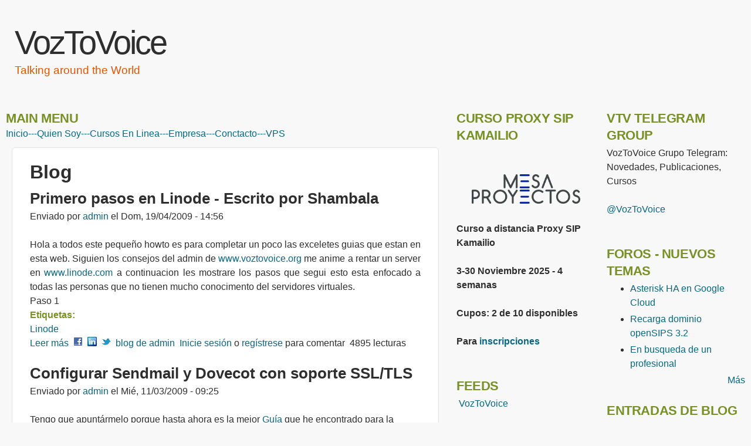

--- FILE ---
content_type: text/html; charset=utf-8
request_url: https://www.voztovoice.org/?q=blog&page=16
body_size: 147034
content:
<!DOCTYPE html>
<!--[if lt IE 7]><html class="lt-ie9 lt-ie8 lt-ie7" lang="es" dir="ltr"><![endif]-->
<!--[if IE 7]><html class="lt-ie9 lt-ie8" lang="es" dir="ltr"><![endif]-->
<!--[if IE 8]><html class="lt-ie9" lang="es" dir="ltr"><![endif]-->
<!--[if gt IE 8]><!--><html lang="es" dir="ltr" prefix="content: http://purl.org/rss/1.0/modules/content/ dc: http://purl.org/dc/terms/ foaf: http://xmlns.com/foaf/0.1/ og: http://ogp.me/ns# rdfs: http://www.w3.org/2000/01/rdf-schema# sioc: http://rdfs.org/sioc/ns# sioct: http://rdfs.org/sioc/types# skos: http://www.w3.org/2004/02/skos/core# xsd: http://www.w3.org/2001/XMLSchema#"><!--<![endif]-->
<head>
<meta charset="utf-8" />
<link rel="alternate" type="application/rss+xml" title="RSS - blogs" href="https://www.voztovoice.org/?q=blog/feed" />
<link rel="alternate" type="application/rss+xml" title="VozToVoice - Todos los comentarios" href="https://www.voztovoice.org/?q=crss" />
<link rel="shortcut icon" href="https://www.voztovoice.org/sites/all/themes/corolla/favicon.ico" type="image/vnd.microsoft.icon" />
<meta name="viewport" content="width=device-width, initial-scale=1" />
<meta name="MobileOptimized" content="width" />
<meta name="HandheldFriendly" content="1" />
<meta name="apple-mobile-web-app-capable" content="yes" />
<meta name="generator" content="Drupal 7 (https://www.drupal.org)" />
<link rel="canonical" href="https://www.voztovoice.org/?q=blog" />
<link rel="shortlink" href="https://www.voztovoice.org/?q=blog" />
<title>Blog | Page 17 | VozToVoice</title>
<style type="text/css" media="all">
@import url("https://www.voztovoice.org/modules/system/system.base.css?snzqbu");
@import url("https://www.voztovoice.org/modules/system/system.menus.css?snzqbu");
@import url("https://www.voztovoice.org/modules/system/system.messages.css?snzqbu");
@import url("https://www.voztovoice.org/modules/system/system.theme.css?snzqbu");
</style>
<style type="text/css" media="all">
@import url("https://www.voztovoice.org/modules/aggregator/aggregator.css?snzqbu");
@import url("https://www.voztovoice.org/modules/book/book.css?snzqbu");
@import url("https://www.voztovoice.org/modules/comment/comment.css?snzqbu");
@import url("https://www.voztovoice.org/modules/field/theme/field.css?snzqbu");
@import url("https://www.voztovoice.org/modules/node/node.css?snzqbu");
@import url("https://www.voztovoice.org/modules/poll/poll.css?snzqbu");
@import url("https://www.voztovoice.org/modules/search/search.css?snzqbu");
@import url("https://www.voztovoice.org/modules/user/user.css?snzqbu");
@import url("https://www.voztovoice.org/sites/all/modules/extlink/css/extlink.css?snzqbu");
@import url("https://www.voztovoice.org/modules/forum/forum.css?snzqbu");
@import url("https://www.voztovoice.org/sites/all/modules/views/css/views.css?snzqbu");
</style>
<style type="text/css" media="all">
@import url("https://www.voztovoice.org/sites/all/modules/ctools/css/ctools.css?snzqbu");
@import url("https://www.voztovoice.org/sites/all/modules/video/css/video.css?snzqbu");
@import url("https://www.voztovoice.org/sites/default/files/spamicide/feed_me.css?snzqbu");
@import url("https://www.voztovoice.org/sites/all/libraries/superfish/css/superfish.css?snzqbu");
@import url("https://www.voztovoice.org/sites/all/libraries/superfish/css/superfish-smallscreen.css?snzqbu");
</style>
<style type="text/css" media="screen">
@import url("https://www.voztovoice.org/sites/all/themes/adaptivetheme/adaptivetheme/at_core/css/at.settings.style.headings.css?snzqbu");
@import url("https://www.voztovoice.org/sites/all/themes/adaptivetheme/adaptivetheme/at_core/css/at.settings.style.image.css?snzqbu");
@import url("https://www.voztovoice.org/sites/all/themes/adaptivetheme/adaptivetheme/at_core/css/at.layout.css?snzqbu");
</style>
<style type="text/css" media="all">
@import url("https://www.voztovoice.org/sites/all/themes/corolla/css/html-elements.css?snzqbu");
@import url("https://www.voztovoice.org/sites/all/themes/corolla/css/forms.css?snzqbu");
@import url("https://www.voztovoice.org/sites/all/themes/corolla/css/tables.css?snzqbu");
@import url("https://www.voztovoice.org/sites/all/themes/corolla/css/page.css?snzqbu");
@import url("https://www.voztovoice.org/sites/all/themes/corolla/css/articles.css?snzqbu");
@import url("https://www.voztovoice.org/sites/all/themes/corolla/css/comments.css?snzqbu");
@import url("https://www.voztovoice.org/sites/all/themes/corolla/css/fields.css?snzqbu");
@import url("https://www.voztovoice.org/sites/all/themes/corolla/css/blocks.css?snzqbu");
@import url("https://www.voztovoice.org/sites/all/themes/corolla/css/navigation.css?snzqbu");
@import url("https://www.voztovoice.org/sites/all/themes/corolla/css/corolla.settings.style.css?snzqbu");
@import url("https://www.voztovoice.org/sites/all/themes/corolla/color/colors.css?snzqbu");
</style>
<style type="text/css" media="print">
@import url("https://www.voztovoice.org/sites/all/themes/corolla/css/print.css?snzqbu");
</style>
<link type="text/css" rel="stylesheet" href="https://www.voztovoice.org/sites/default/files/adaptivetheme/corolla_files/corolla.responsive.layout.css?snzqbu" media="only screen" />
<style type="text/css" media="screen">
@import url("https://www.voztovoice.org/sites/default/files/adaptivetheme/corolla_files/corolla.fonts.css?snzqbu");
</style>
<link type="text/css" rel="stylesheet" href="https://www.voztovoice.org/sites/all/themes/corolla/css/responsive.smartphone.portrait.css?snzqbu" media="only screen and (max-width:320px)" />
<link type="text/css" rel="stylesheet" href="https://www.voztovoice.org/sites/all/themes/corolla/css/responsive.smartphone.landscape.css?snzqbu" media="only screen and (min-width:321px) and (max-width:480px)" />
<link type="text/css" rel="stylesheet" href="https://www.voztovoice.org/sites/all/themes/corolla/css/responsive.tablet.portrait.css?snzqbu" media="only screen and (min-width:481px) and (max-width:768px)" />
<link type="text/css" rel="stylesheet" href="https://www.voztovoice.org/sites/all/themes/corolla/css/responsive.tablet.landscape.css?snzqbu" media="only screen and (min-width:769px) and (max-width:1024px)" />
<link type="text/css" rel="stylesheet" href="https://www.voztovoice.org/sites/all/themes/corolla/css/responsive.desktop.css?snzqbu" media="only screen and (min-width:1025px)" />

<!--[if lt IE 9]>
<style type="text/css" media="screen">
@import url("https://www.voztovoice.org/sites/default/files/adaptivetheme/corolla_files/corolla.lt-ie9.layout.css?snzqbu");
</style>
<![endif]-->

<!--[if lte IE 9]>
<style type="text/css" media="screen">
@import url("https://www.voztovoice.org/sites/all/themes/corolla/css/ie-lte-9.css?snzqbu");
</style>
<![endif]-->
<script type="text/javascript" src="https://www.voztovoice.org/sites/default/files/js/js_YD9ro0PAqY25gGWrTki6TjRUG8TdokmmxjfqpNNfzVU.js"></script>
<script type="text/javascript" src="https://www.voztovoice.org/sites/default/files/js/js_onbE0n0cQY6KTDQtHO_E27UBymFC-RuqypZZ6Zxez-o.js"></script>
<script type="text/javascript" src="https://www.voztovoice.org/sites/default/files/js/js_vcNWPcBJDXEcvV9oDU_LIaCdOdLz3eZGG_NL9l4n9Pg.js"></script>
<script type="text/javascript">
<!--//--><![CDATA[//><!--
jQuery.extend(Drupal.settings, {"basePath":"\/","pathPrefix":"","setHasJsCookie":0,"ajaxPageState":{"theme":"corolla","theme_token":"o7bMC_NHBWYQxcJJPsk4Wmz1jraeRY_kbFSczwZDCMs","js":{"misc\/jquery.js":1,"misc\/jquery-extend-3.4.0.js":1,"misc\/jquery-html-prefilter-3.5.0-backport.js":1,"misc\/jquery.once.js":1,"misc\/drupal.js":1,"misc\/form-single-submit.js":1,"public:\/\/languages\/es_ucsxbUYYQ35HHG6HEdyCIzvcVkV5saUE8Vsnveaf25g.js":1,"sites\/all\/modules\/behavior_weights\/behavior_weights.js":1,"sites\/all\/modules\/video\/js\/video.js":1,"sites\/all\/modules\/extlink\/js\/extlink.js":1,"sites\/all\/libraries\/superfish\/jquery.hoverIntent.minified.js":1,"sites\/all\/libraries\/superfish\/sfsmallscreen.js":1,"sites\/all\/libraries\/superfish\/supposition.js":1,"sites\/all\/libraries\/superfish\/superfish.js":1,"sites\/all\/libraries\/superfish\/supersubs.js":1,"sites\/all\/modules\/superfish\/superfish.js":1},"css":{"modules\/system\/system.base.css":1,"modules\/system\/system.menus.css":1,"modules\/system\/system.messages.css":1,"modules\/system\/system.theme.css":1,"modules\/aggregator\/aggregator.css":1,"modules\/book\/book.css":1,"modules\/comment\/comment.css":1,"modules\/field\/theme\/field.css":1,"modules\/node\/node.css":1,"modules\/poll\/poll.css":1,"modules\/search\/search.css":1,"modules\/user\/user.css":1,"sites\/all\/modules\/extlink\/css\/extlink.css":1,"modules\/forum\/forum.css":1,"sites\/all\/modules\/views\/css\/views.css":1,"sites\/all\/modules\/ctools\/css\/ctools.css":1,"sites\/all\/modules\/video\/css\/video.css":1,"public:\/\/spamicide\/feed_me.css":1,"sites\/all\/libraries\/superfish\/css\/superfish.css":1,"sites\/all\/libraries\/superfish\/css\/superfish-smallscreen.css":1,"sites\/all\/themes\/adaptivetheme\/adaptivetheme\/at_core\/css\/at.settings.style.headings.css":1,"sites\/all\/themes\/adaptivetheme\/adaptivetheme\/at_core\/css\/at.settings.style.image.css":1,"sites\/all\/themes\/adaptivetheme\/adaptivetheme\/at_core\/css\/at.layout.css":1,"sites\/all\/themes\/corolla\/css\/html-elements.css":1,"sites\/all\/themes\/corolla\/css\/forms.css":1,"sites\/all\/themes\/corolla\/css\/tables.css":1,"sites\/all\/themes\/corolla\/css\/page.css":1,"sites\/all\/themes\/corolla\/css\/articles.css":1,"sites\/all\/themes\/corolla\/css\/comments.css":1,"sites\/all\/themes\/corolla\/css\/fields.css":1,"sites\/all\/themes\/corolla\/css\/blocks.css":1,"sites\/all\/themes\/corolla\/css\/navigation.css":1,"sites\/all\/themes\/corolla\/css\/fonts.css":1,"sites\/all\/themes\/corolla\/css\/corolla.settings.style.css":1,"sites\/all\/themes\/corolla\/color\/colors.css":1,"sites\/all\/themes\/corolla\/css\/print.css":1,"public:\/\/adaptivetheme\/corolla_files\/corolla.responsive.layout.css":1,"public:\/\/adaptivetheme\/corolla_files\/corolla.fonts.css":1,"sites\/all\/themes\/corolla\/css\/responsive.smartphone.portrait.css":1,"sites\/all\/themes\/corolla\/css\/responsive.smartphone.landscape.css":1,"sites\/all\/themes\/corolla\/css\/responsive.tablet.portrait.css":1,"sites\/all\/themes\/corolla\/css\/responsive.tablet.landscape.css":1,"sites\/all\/themes\/corolla\/css\/responsive.desktop.css":1,"public:\/\/adaptivetheme\/corolla_files\/corolla.lt-ie9.layout.css":1,"sites\/all\/themes\/corolla\/css\/ie-lte-9.css":1}},"urlIsAjaxTrusted":{"\/?q=search\/node":true,"\/?q=blog\u0026page=16":true,"\/?q=blog\u0026destination=blog%3Fpage%3D16":true},"superfish":{"1":{"id":"1","sf":{"animation":{"opacity":"show","width":"show"},"speed":"fast"},"plugins":{"smallscreen":{"mode":"window_width","breakpointUnit":"px","expandText":"Desplegar","collapseText":"Plegar","title":"Main menu"},"supposition":true,"supersubs":true}}},"extlink":{"extTarget":"_blank","extClass":0,"extLabel":"(link is external)","extImgClass":0,"extIconPlacement":"append","extSubdomains":1,"extExclude":"","extInclude":"","extCssExclude":"","extCssExplicit":"","extAlert":0,"extAlertText":"\u003Cp\u003EEste enlace te llevar\u00e1 a un pagina Web externa. \/\/ This link will take you to an external web site.\u003C\/p\u003E","mailtoClass":"mailto","mailtoLabel":"(link sends e-mail)","extUseFontAwesome":false},"adaptivetheme":{"corolla":{"layout_settings":{"bigscreen":"two-sidebars-right","tablet_landscape":"three-col-grail","tablet_portrait":"one-col-vert","smalltouch_landscape":"one-col-vert","smalltouch_portrait":"one-col-stack"},"media_query_settings":{"bigscreen":"only screen and (min-width:1025px)","tablet_landscape":"only screen and (min-width:769px) and (max-width:1024px)","tablet_portrait":"only screen and (min-width:481px) and (max-width:768px)","smalltouch_landscape":"only screen and (min-width:321px) and (max-width:480px)","smalltouch_portrait":"only screen and (max-width:320px)"}}}});
//--><!]]>
</script>
<!--[if lt IE 9]>
<script src="https://www.voztovoice.org/sites/all/themes/adaptivetheme/adaptivetheme/at_core/scripts/html5.js?snzqbu"></script>
<![endif]-->
</head>
<body class="html not-front not-logged-in two-sidebars page-blog atr-7.x-3.x atv-7.x-3.1 lang-es site-name-voztovoice section-blog color-scheme-default corolla bs-n bb-n mb-dd rc-6 rct-6">
  <div id="skip-link" class="nocontent">
    <a href="#main-content" class="element-invisible element-focusable">Pasar al contenido principal</a>
  </div>
    <div id="page-wrapper">
  <div id="page" class="page snc-n snw-n sna-l sns-n ssc-n ssw-n ssa-l sss-n btc-n btw-b bta-l bts-n ntc-n ntw-b nta-l nts-n ctc-n ctw-b cta-l cts-n ptc-n ptw-b pta-l pts-n">

    
    <div id="header-wrapper">
      <div class="container clearfix">

        <header class="clearfix" role="banner">

                      <div id="branding" class="branding-elements clearfix">

              
                              <div class="h-group" id="name-and-slogan">

                                      <h1 id="site-name"><a href="/" title="Página de inicio">VozToVoice</a></h1>
                  
                                      <h2 id="site-slogan">Talking around the World</h2>
                  
                </div>
              
            </div>
          
          
        </header>

      </div>
    </div>

    
    
    
    <div id="content-wrapper">
      <div class="container">

        <div id="columns">
          <div class="columns-inner clearfix">

            <div id="content-column">
              <div class="content-inner">

                <div class="region region-highlighted"><div class="region-inner clearfix"><nav id="block-superfish-1" class="block block-superfish odd first last block-count-1 block-region-highlighted block-1" ><div class="block-inner clearfix">  
      <h2 class="block-title">Main menu</h2>
  
  <div class="block-content content clearfix"><ul  id="superfish-1" class="menu sf-menu sf-main-menu sf-horizontal sf-style-none sf-total-items-11 sf-parent-items-0 sf-single-items-11"><li id="menu-194-1" class="first odd sf-item-1 sf-depth-1 sf-no-children"><a href="/" title="Home" class="sf-depth-1">Inicio</a></li><li id="menu-19278-1" class="middle even sf-item-2 sf-depth-1 sf-no-children"><a href="https://www.voztovoice.org" title="" class="sf-depth-1"> ---</a></li><li id="menu-8551-1" class="middle odd sf-item-3 sf-depth-1 sf-no-children"><a href="https://voztovoice.org/?q=node/19" title="Quien Soy" class="sf-depth-1">Quien Soy</a></li><li id="menu-19279-1" class="middle even sf-item-4 sf-depth-1 sf-no-children"><a href="https://www.voztovoice.org" title="" class="sf-depth-1">---</a></li><li id="menu-8561-1" class="middle odd sf-item-5 sf-depth-1 sf-no-children"><a href="https://www.voztovoice.org/?q=node/3017" title="Cursos En Linea" class="sf-depth-1">Cursos En Linea</a></li><li id="menu-19280-1" class="middle even sf-item-6 sf-depth-1 sf-no-children"><a href="https://www.voztovoice.org" title="" class="sf-depth-1"> ---</a></li><li id="menu-8571-1" class="middle odd sf-item-7 sf-depth-1 sf-no-children"><a href="https://www.voztovoice.com/" title="Empresa VozToVoice" class="sf-depth-1">Empresa</a></li><li id="menu-19282-1" class="middle even sf-item-8 sf-depth-1 sf-no-children"><a href="https://www.voztovoice.org" title="" class="sf-depth-1"> ---</a></li><li id="menu-8581-1" class="middle odd sf-item-9 sf-depth-1 sf-no-children"><a href="https://www.voztovoice.org/?q=contact" title="Conctacto" class="sf-depth-1">Conctacto</a></li><li id="menu-19283-1" class="middle even sf-item-10 sf-depth-1 sf-no-children"><a href="https://www.voztovoice.org" title="" class="sf-depth-1"> ---</a></li><li id="menu-8871-1" class="last odd sf-item-11 sf-depth-1 sf-no-children"><a href="https://www.linode.com/es/?r=edabcd365dd26730d49e65666e96d10b3a3573db" title="VPS Linode" class="sf-depth-1">VPS</a></li></ul></div>
  </div></nav></div></div>
                <section id="main-content" role="main">

                  
                  <div class="content-margin">
                    <div class="content-style">

                      
                      
                      
                                              <header class="clearfix">
                          <h1 id="page-title">
                            Blog                          </h1>
                        </header>
                      
                      
                      
                      <div id="content">
                        <div class="region region-content"><div id="block-system-main" class="block block-system no-title odd first last block-count-2 block-region-content block-main" >  
  
  <article id="node-167" class="node node-blog node-teaser article odd node-lang-es iat-n clearfix" about="/?q=node/167" typeof="sioc:Post sioct:BlogPost" role="article">
  <div class="node-inner">

    
              <header class="node-header">

                  <h1 class="node-title">
              <a href="/?q=node/167" rel="bookmark">Primero pasos en Linode - Escrito por Shambala</a>
          </h1>
        
                  <p class="submitted"><span property="dc:date dc:created" content="2009-04-19T14:56:25-05:00" datatype="xsd:dateTime" rel="sioc:has_creator">Enviado por <a href="/?q=user/1" title="Ver perfil del usuario." class="username" xml:lang="" about="/?q=user/1" typeof="sioc:UserAccount" property="foaf:name" datatype="">admin</a> el <time datetime="2009-04-19T14:56:25-0500">Dom, 19/04/2009 - 14:56</time></span></p>
        
      </header>
        <span property="dc:title" content="Primero pasos en Linode - Escrito por Shambala" class="rdf-meta element-hidden"></span><span property="sioc:num_replies" content="0" datatype="xsd:integer" class="rdf-meta element-hidden"></span>
    <div class="node-content">
        <div class="field field-name-body field-type-text-with-summary field-label-hidden view-mode-teaser"><div class="field-items"><div class="field-item even" property="content:encoded"><p align="justify" style="margin-bottom: 0cm;">Hola a todos este pequeño howto es  para completar un poco las exceletes guias que estan en esta web. Siguien los  consejos del admin de <a href="../../../../">www.voztovoice.org</a> me anime a rentar un  server en <a href="https://www.linode.com/">www.linode.com</a> a continuacion les  mostrare los pasos que segui esto esta enfocado a todas las personas que no  tienen mucho conocimento del servidores virtuales.</p>
<p align="justify" style="margin-bottom: 0cm;">Paso 1</p></div></div></div><section class="field field-name-taxonomy-vocabulary-2 field-type-taxonomy-term-reference field-label-above view-mode-teaser"><h2 class="field-label">Etiquetas:&nbsp;</h2><ul class="field-items"><li class="field-item even"><a href="/?q=taxonomy/term/194" typeof="skos:Concept" property="rdfs:label skos:prefLabel" datatype="">Linode</a></li></ul></section>    </div>

          <nav class="clearfix"><ul class="links inline"><li class="node-readmore first"><a href="/?q=node/167" rel="tag" title="Primero pasos en Linode - Escrito por Shambala">Leer más<span class="element-invisible"> sobre Primero pasos en Linode - Escrito por Shambala</span></a></li><li class="service-links-facebook"><a href="https://www.facebook.com/sharer.php?u=https%3A//www.voztovoice.org/%3Fq%3Dnode/167&amp;t=Primero%20pasos%20en%20Linode%20-%20Escrito%20por%20Shambala" title="Compartir en Facebook" class="service-links-facebook" rel="nofollow" target="_blank"><img typeof="foaf:Image" class="image-style-none" src="https://www.voztovoice.org/sites/all/modules/service_links/images/facebook.png" alt="Facebook logo" /></a></li><li class="service-links-linkedin"><a href="https://www.linkedin.com/shareArticle?mini=true&amp;url=https%3A//www.voztovoice.org/%3Fq%3Dnode/167&amp;title=Primero%20pasos%20en%20Linode%20-%20Escrito%20por%20Shambala&amp;summary=Hola%20a%20todos%20este%20peque%26ntilde%3Bo%20howto%20es%20%20para%20completar%20un%20poco%20las%20exceletes%20guias%20que%20estan%20en%20esta%20web.%20Siguien%20los%20%20consejos%20del%20admin%20de%20www.voztovoice.org%20me%20anime%20a%20rentar%20un%20%20server%20en%20www.linode.com%20a%20continuacion%20les%20%20mostrare%20los%20pasos%20que%20segui%20esto%20esta%20enfocado%20a%20todas%20las%20personas%20que%20no%20%20tienen%20mucho%20conocimento%20del%20servidores%20virtuales.%0D%0APaso%201&amp;source=VozToVoice" title="Publicar en LinkedIn" class="service-links-linkedin" rel="nofollow" target="_blank"><img typeof="foaf:Image" class="image-style-none" src="https://www.voztovoice.org/sites/all/modules/service_links/images/linkedin.png" alt="LinkedIn logo" /></a></li><li class="service-links-twitter"><a href="https://twitter.com/share?url=https%3A//www.voztovoice.org/%3Fq%3Dnode/167&amp;text=Primero%20pasos%20en%20Linode%20-%20Escrito%20por%20Shambala" title="Compartir en Twitter" class="service-links-twitter" rel="nofollow" target="_blank"><img typeof="foaf:Image" class="image-style-none" src="https://www.voztovoice.org/sites/all/modules/service_links/images/twitter.png" alt="Twitter logo" /></a></li><li class="blog_usernames_blog"><a href="/?q=blog/1" title="Leer últimas entradas al blog de admin.">blog de admin</a></li><li class="comment_forbidden"><span><a href="/?q=user/login&amp;destination=comment/reply/167%23comment-form">Inicie sesión</a> o <a href="/?q=user/register&amp;destination=comment/reply/167%23comment-form">regístrese</a> para comentar</span></li><li class="statistics_counter last"><span>4895 lecturas</span></li></ul></nav>
    
    
  </div>
</article>
<article id="node-159" class="node node-blog node-teaser article even node-lang-und iat-n clearfix" about="/?q=node/159" typeof="sioc:Post sioct:BlogPost" role="article">
  <div class="node-inner">

    
              <header class="node-header">

                  <h1 class="node-title">
              <a href="/?q=node/159" rel="bookmark">Configurar Sendmail y Dovecot con soporte SSL/TLS</a>
          </h1>
        
                  <p class="submitted"><span property="dc:date dc:created" content="2009-03-11T09:25:17-05:00" datatype="xsd:dateTime" rel="sioc:has_creator">Enviado por <a href="/?q=user/1" title="Ver perfil del usuario." class="username" xml:lang="" about="/?q=user/1" typeof="sioc:UserAccount" property="foaf:name" datatype="">admin</a> el <time datetime="2009-03-11T09:25:17-0500">Mié, 11/03/2009 - 09:25</time></span></p>
        
      </header>
        <span property="dc:title" content="Configurar Sendmail y Dovecot con soporte SSL/TLS" class="rdf-meta element-hidden"></span><span property="sioc:num_replies" content="0" datatype="xsd:integer" class="rdf-meta element-hidden"></span>
    <div class="node-content">
        <div class="field field-name-body field-type-text-with-summary field-label-hidden view-mode-teaser"><div class="field-items"><div class="field-item even" property="content:encoded"><p>Tengo que apuntármelo porque hasta ahora es la mejor <a target="_blank" href="http://www.alcancelibre.org/staticpages/index.php/como-sendmail-dovecot-tls-ssl" title="Dovecot Sendmail SSL/TSL">Guía</a> que he encontrado para la configuración de Sendmail y Dovecot  con soporte SSL/TLS.</p>
<p>La he seguido paso a paso y todo ha funcionado perfectamente.</p>
<p>Hay que darle las gracias al autor <strong>Joel Barrios Dueñas</strong></p>
<p> </p></div></div></div><section class="field field-name-taxonomy-vocabulary-2 field-type-taxonomy-term-reference field-label-above view-mode-teaser"><h2 class="field-label">Etiquetas:&nbsp;</h2><ul class="field-items"><li class="field-item even"><a href="/?q=taxonomy/term/185" typeof="skos:Concept" property="rdfs:label skos:prefLabel" datatype="">Dovecot</a></li><li class="field-item odd"><a href="/?q=taxonomy/term/186" typeof="skos:Concept" property="rdfs:label skos:prefLabel" datatype="">Sendmail</a></li><li class="field-item even"><a href="/?q=taxonomy/term/187" typeof="skos:Concept" property="rdfs:label skos:prefLabel" datatype="">SSL</a></li><li class="field-item odd"><a href="/?q=taxonomy/term/188" typeof="skos:Concept" property="rdfs:label skos:prefLabel" datatype="">TLS</a></li></ul></section>    </div>

          <nav class="clearfix"><ul class="links inline"><li class="node-readmore first"><a href="/?q=node/159" rel="tag" title="Configurar Sendmail y Dovecot con soporte SSL/TLS">Leer más<span class="element-invisible"> sobre Configurar Sendmail y Dovecot con soporte SSL/TLS</span></a></li><li class="service-links-facebook"><a href="https://www.facebook.com/sharer.php?u=https%3A//www.voztovoice.org/%3Fq%3Dnode/159&amp;t=Configurar%20Sendmail%20y%20Dovecot%20con%20soporte%20SSL/TLS" title="Compartir en Facebook" class="service-links-facebook" rel="nofollow" target="_blank"><img typeof="foaf:Image" class="image-style-none" src="https://www.voztovoice.org/sites/all/modules/service_links/images/facebook.png" alt="Facebook logo" /></a></li><li class="service-links-linkedin"><a href="https://www.linkedin.com/shareArticle?mini=true&amp;url=https%3A//www.voztovoice.org/%3Fq%3Dnode/159&amp;title=Configurar%20Sendmail%20y%20Dovecot%20con%20soporte%20SSL/TLS&amp;summary=Tengo%20que%20apunt%26aacute%3Brmelo%20porque%20hasta%20ahora%20es%20la%20mejor%20Gu%26iacute%3Ba%20que%20he%20encontrado%20para%20la%20configuraci%26oacute%3Bn%20de%20Sendmail%20y%20Dovecot%26nbsp%3B%20con%20soporte%20SSL/TLS.%0D%0ALa%20he%20seguido%20paso%20a%20paso%20y%20todo%20ha%20funcionado%20perfectamente.%0D%0AHay%20que%20darle%20las%20gracias%20al%20autor%20Joel%20Barrios%20Due%26ntilde%3Bas%0D%0A%26nbsp%3B&amp;source=VozToVoice" title="Publicar en LinkedIn" class="service-links-linkedin" rel="nofollow" target="_blank"><img typeof="foaf:Image" class="image-style-none" src="https://www.voztovoice.org/sites/all/modules/service_links/images/linkedin.png" alt="LinkedIn logo" /></a></li><li class="service-links-twitter"><a href="https://twitter.com/share?url=https%3A//www.voztovoice.org/%3Fq%3Dnode/159&amp;text=Configurar%20Sendmail%20y%20Dovecot%20con%20soporte%20SSL/TLS" title="Compartir en Twitter" class="service-links-twitter" rel="nofollow" target="_blank"><img typeof="foaf:Image" class="image-style-none" src="https://www.voztovoice.org/sites/all/modules/service_links/images/twitter.png" alt="Twitter logo" /></a></li><li class="blog_usernames_blog"><a href="/?q=blog/1" title="Leer últimas entradas al blog de admin.">blog de admin</a></li><li class="comment_forbidden"><span><a href="/?q=user/login&amp;destination=comment/reply/159%23comment-form">Inicie sesión</a> o <a href="/?q=user/register&amp;destination=comment/reply/159%23comment-form">regístrese</a> para comentar</span></li><li class="statistics_counter last"><span>12405 lecturas</span></li></ul></nav>
    
    
  </div>
</article>
<article id="node-143" class="node node-blog node-teaser article odd node-lang-und iat-n clearfix" about="/?q=node/143" typeof="sioc:Post sioct:BlogPost" role="article">
  <div class="node-inner">

    
              <header class="node-header">

                  <h1 class="node-title">
              <a href="/?q=node/143" rel="bookmark">MidpSSH - Conectarse a un servidor linux desde un celular con protocolo SSH</a>
          </h1>
        
                  <p class="submitted"><span property="dc:date dc:created" content="2009-02-21T13:05:25-05:00" datatype="xsd:dateTime" rel="sioc:has_creator">Enviado por <a href="/?q=user/1" title="Ver perfil del usuario." class="username" xml:lang="" about="/?q=user/1" typeof="sioc:UserAccount" property="foaf:name" datatype="">admin</a> el <time datetime="2009-02-21T13:05:25-0500">Sáb, 21/02/2009 - 13:05</time></span></p>
        
      </header>
        <span property="dc:title" content="MidpSSH - Conectarse a un servidor linux desde un celular con protocolo SSH" class="rdf-meta element-hidden"></span><span property="sioc:num_replies" content="0" datatype="xsd:integer" class="rdf-meta element-hidden"></span>
    <div class="node-content">
        <div class="field field-name-body field-type-text-with-summary field-label-hidden view-mode-teaser"><div class="field-items"><div class="field-item even" property="content:encoded"><p>Ayer me estaba preguntando si existía un programa para poder conectarme a mi servidor Linux desde mi celular. Después de una búsqueda me encontré con el programa <a target="_blank" href="http://www.xk72.com/midpssh/index.php">MidpSSH</a>, una aplicación en Java que funciona en casi todos los celulares. He descargado el programa en mi portátil y luego lo he enviado a mi celular. Al abrir el programa nos encontramos con este menú:</p></div></div></div><section class="field field-name-taxonomy-vocabulary-2 field-type-taxonomy-term-reference field-label-above view-mode-teaser"><h2 class="field-label">Etiquetas:&nbsp;</h2><ul class="field-items"><li class="field-item even"><a href="/?q=taxonomy/term/174" typeof="skos:Concept" property="rdfs:label skos:prefLabel" datatype="">MidpSSH</a></li><li class="field-item odd"><a href="/?q=taxonomy/term/175" typeof="skos:Concept" property="rdfs:label skos:prefLabel" datatype="">Java</a></li><li class="field-item even"><a href="/?q=taxonomy/term/176" typeof="skos:Concept" property="rdfs:label skos:prefLabel" datatype="">Celular</a></li></ul></section>    </div>

          <nav class="clearfix"><ul class="links inline"><li class="node-readmore first"><a href="/?q=node/143" rel="tag" title="MidpSSH - Conectarse a un servidor linux desde un celular con protocolo SSH">Leer más<span class="element-invisible"> sobre MidpSSH - Conectarse a un servidor linux desde un celular con protocolo SSH</span></a></li><li class="service-links-facebook"><a href="https://www.facebook.com/sharer.php?u=https%3A//www.voztovoice.org/%3Fq%3Dnode/143&amp;t=MidpSSH%20-%20Conectarse%20a%20un%20servidor%20linux%20desde%20un%20celular%20con%20protocolo%20SSH" title="Compartir en Facebook" class="service-links-facebook" rel="nofollow" target="_blank"><img typeof="foaf:Image" class="image-style-none" src="https://www.voztovoice.org/sites/all/modules/service_links/images/facebook.png" alt="Facebook logo" /></a></li><li class="service-links-linkedin"><a href="https://www.linkedin.com/shareArticle?mini=true&amp;url=https%3A//www.voztovoice.org/%3Fq%3Dnode/143&amp;title=MidpSSH%20-%20Conectarse%20a%20un%20servidor%20linux%20desde%20un%20celular%20con%20protocolo%20SSH&amp;summary=Ayer%20me%20estaba%20preguntando%20si%20exist%26iacute%3Ba%20un%20programa%20para%20poder%20conectarme%20a%20mi%20servidor%20Linux%20desde%20mi%20celular.%20Despu%26eacute%3Bs%20de%20una%20b%26uacute%3Bsqueda%20me%20encontr%26eacute%3B%20con%20el%20programa%20MidpSSH%2C%20una%20aplicaci%26oacute%3Bn%20en%20Java%20que%20funciona%20en%20casi%20todos%20los%20celulares.%20He%20descargado%20el%20programa%20en%20mi%20port%26aacute%3Btil%20y%20luego%20lo%20he%20enviado%20a%20mi%20celular.%20Al%20abrir%20el%20programa%20nos%20encontramos%20con%20este%20men%26uacute%3B%3A&amp;source=VozToVoice" title="Publicar en LinkedIn" class="service-links-linkedin" rel="nofollow" target="_blank"><img typeof="foaf:Image" class="image-style-none" src="https://www.voztovoice.org/sites/all/modules/service_links/images/linkedin.png" alt="LinkedIn logo" /></a></li><li class="service-links-twitter"><a href="https://twitter.com/share?url=https%3A//www.voztovoice.org/%3Fq%3Dnode/143&amp;text=MidpSSH%20-%20Conectarse%20a%20un%20servidor%20linux%20desde%20un%20celular%20con%20protocolo%20SSH" title="Compartir en Twitter" class="service-links-twitter" rel="nofollow" target="_blank"><img typeof="foaf:Image" class="image-style-none" src="https://www.voztovoice.org/sites/all/modules/service_links/images/twitter.png" alt="Twitter logo" /></a></li><li class="blog_usernames_blog"><a href="/?q=blog/1" title="Leer últimas entradas al blog de admin.">blog de admin</a></li><li class="comment_forbidden"><span><a href="/?q=user/login&amp;destination=comment/reply/143%23comment-form">Inicie sesión</a> o <a href="/?q=user/register&amp;destination=comment/reply/143%23comment-form">regístrese</a> para comentar</span></li><li class="statistics_counter last"><span>9397 lecturas</span></li></ul></nav>
    
    
  </div>
</article>
<article id="node-141" class="node node-blog node-teaser article even node-lang-und iat-n clearfix" about="/?q=node/141" typeof="sioc:Post sioct:BlogPost" role="article">
  <div class="node-inner">

    
              <header class="node-header">

                  <h1 class="node-title">
              <a href="/?q=node/141" rel="bookmark">Configurar registros DNS para un dominio</a>
          </h1>
        
                  <p class="submitted"><span property="dc:date dc:created" content="2009-02-10T09:46:30-05:00" datatype="xsd:dateTime" rel="sioc:has_creator">Enviado por <a href="/?q=user/1" title="Ver perfil del usuario." class="username" xml:lang="" about="/?q=user/1" typeof="sioc:UserAccount" property="foaf:name" datatype="">admin</a> el <time datetime="2009-02-10T09:46:30-0500">Mar, 10/02/2009 - 09:46</time></span></p>
        
      </header>
        <span property="dc:title" content="Configurar registros DNS para un dominio" class="rdf-meta element-hidden"></span><span property="sioc:num_replies" content="0" datatype="xsd:integer" class="rdf-meta element-hidden"></span>
    <div class="node-content">
        <div class="field field-name-body field-type-text-with-summary field-label-hidden view-mode-teaser"><div class="field-items"><div class="field-item even" property="content:encoded"><p>Podemos utilizar nuestra centralita asterisk con un IP o, si queremos algo más elegante, registrar nuestro propio dominio. A la hora de registrar un dominio el problema puede ser que la empresa con que lo registramos no nos brinde la posibilidad de configurar los registros DNS para él. El DNS es el “programa” que se ocupa de traducir un nombre de dominio en su correspondiente numero de IP. Afortunadamente buscando en mama google me encontré con un servicio gratuito, <a target="_blank" href="http://www.everydns.com/index.php">EveryDNS</a> que permite solucionar ese tipo de problema.</p></div></div></div><section class="field field-name-taxonomy-vocabulary-2 field-type-taxonomy-term-reference field-label-above view-mode-teaser"><h2 class="field-label">Etiquetas:&nbsp;</h2><ul class="field-items"><li class="field-item even"><a href="/?q=taxonomy/term/172" typeof="skos:Concept" property="rdfs:label skos:prefLabel" datatype="">DNS</a></li><li class="field-item odd"><a href="/?q=taxonomy/term/173" typeof="skos:Concept" property="rdfs:label skos:prefLabel" datatype="">EveryDNS</a></li></ul></section>    </div>

          <nav class="clearfix"><ul class="links inline"><li class="node-readmore first"><a href="/?q=node/141" rel="tag" title="Configurar registros DNS para un dominio">Leer más<span class="element-invisible"> sobre Configurar registros DNS para un dominio</span></a></li><li class="service-links-facebook"><a href="https://www.facebook.com/sharer.php?u=https%3A//www.voztovoice.org/%3Fq%3Dnode/141&amp;t=Configurar%20registros%20DNS%20para%20un%20dominio" title="Compartir en Facebook" class="service-links-facebook" rel="nofollow" target="_blank"><img typeof="foaf:Image" class="image-style-none" src="https://www.voztovoice.org/sites/all/modules/service_links/images/facebook.png" alt="Facebook logo" /></a></li><li class="service-links-linkedin"><a href="https://www.linkedin.com/shareArticle?mini=true&amp;url=https%3A//www.voztovoice.org/%3Fq%3Dnode/141&amp;title=Configurar%20registros%20DNS%20para%20un%20dominio&amp;summary=Podemos%20utilizar%20nuestra%20centralita%20asterisk%20con%20un%20IP%20o%2C%20si%20queremos%20algo%20m%26aacute%3Bs%20elegante%2C%20registrar%20nuestro%20propio%20dominio.%20A%20la%20hora%20de%20registrar%20un%20dominio%20el%20problema%20puede%20ser%20que%20la%20empresa%20con%20que%20lo%20registramos%20no%20nos%20brinde%20la%20posibilidad%20de%20configurar%20los%20registros%20DNS%20para%20%26eacute%3Bl.%20El%20DNS%20es%20el%20%26ldquo%3Bprograma%26rdquo%3B%20que%20se%20ocupa%20de%20traducir%20un%20nombre%20de%20dominio%20en%20su%20correspondiente%20numero%20de%20IP.&amp;source=VozToVoice" title="Publicar en LinkedIn" class="service-links-linkedin" rel="nofollow" target="_blank"><img typeof="foaf:Image" class="image-style-none" src="https://www.voztovoice.org/sites/all/modules/service_links/images/linkedin.png" alt="LinkedIn logo" /></a></li><li class="service-links-twitter"><a href="https://twitter.com/share?url=https%3A//www.voztovoice.org/%3Fq%3Dnode/141&amp;text=Configurar%20registros%20DNS%20para%20un%20dominio" title="Compartir en Twitter" class="service-links-twitter" rel="nofollow" target="_blank"><img typeof="foaf:Image" class="image-style-none" src="https://www.voztovoice.org/sites/all/modules/service_links/images/twitter.png" alt="Twitter logo" /></a></li><li class="blog_usernames_blog"><a href="/?q=blog/1" title="Leer últimas entradas al blog de admin.">blog de admin</a></li><li class="comment_forbidden"><span><a href="/?q=user/login&amp;destination=comment/reply/141%23comment-form">Inicie sesión</a> o <a href="/?q=user/register&amp;destination=comment/reply/141%23comment-form">regístrese</a> para comentar</span></li><li class="statistics_counter last"><span>16409 lecturas</span></li></ul></nav>
    
    
  </div>
</article>
<article id="node-140" class="node node-blog node-teaser article odd node-lang-und iat-n clearfix" about="/?q=node/140" typeof="sioc:Post sioct:BlogPost" role="article">
  <div class="node-inner">

    
              <header class="node-header">

                  <h1 class="node-title">
              <a href="/?q=node/140" rel="bookmark">Gizmo OpenSky - Llamar usuarios Skype desde Asterisk</a>
          </h1>
        
                  <p class="submitted"><span property="dc:date dc:created" content="2009-02-10T09:06:22-05:00" datatype="xsd:dateTime" rel="sioc:has_creator">Enviado por <a href="/?q=user/1" title="Ver perfil del usuario." class="username" xml:lang="" about="/?q=user/1" typeof="sioc:UserAccount" property="foaf:name" datatype="">admin</a> el <time datetime="2009-02-10T09:06:22-0500">Mar, 10/02/2009 - 09:06</time></span></p>
        
      </header>
        <span property="dc:title" content="Gizmo OpenSky - Llamar usuarios Skype desde Asterisk" class="rdf-meta element-hidden"></span><span property="sioc:num_replies" content="0" datatype="xsd:integer" class="rdf-meta element-hidden"></span>
    <div class="node-content">
        <div class="field field-name-body field-type-text-with-summary field-label-hidden view-mode-teaser"><div class="field-items"><div class="field-item even" property="content:encoded"><p>Mientras seguimos esperando el modulo Skype para Asterisk podemos probar un nuevo servicio. La empresa de telefonía VoIP <a href="http://www.gizmo5.com/intl/es/" target="_blank">Gizmo</a>, acaba de estrenar un nuevo servicio, <a href="http://www.gizmo5.com/pc/opensky/" target="_blank">opensky</a>, que permite llamar usuarios Skype desde web, teléfonos celulares y, lo que nos más interesa, un servidor tipo asterisk.</p></div></div></div><section class="field field-name-taxonomy-vocabulary-2 field-type-taxonomy-term-reference field-label-above view-mode-teaser"><h2 class="field-label">Etiquetas:&nbsp;</h2><ul class="field-items"><li class="field-item even"><a href="/?q=taxonomy/term/22" typeof="skos:Concept" property="rdfs:label skos:prefLabel" datatype="">asterisk</a></li><li class="field-item odd"><a href="/?q=taxonomy/term/159" typeof="skos:Concept" property="rdfs:label skos:prefLabel" datatype="">Gizmo</a></li><li class="field-item even"><a href="/?q=taxonomy/term/171" typeof="skos:Concept" property="rdfs:label skos:prefLabel" datatype="">OpenSky</a></li></ul></section>    </div>

          <nav class="clearfix"><ul class="links inline"><li class="node-readmore first"><a href="/?q=node/140" rel="tag" title="Gizmo OpenSky - Llamar usuarios Skype desde Asterisk">Leer más<span class="element-invisible"> sobre Gizmo OpenSky - Llamar usuarios Skype desde Asterisk</span></a></li><li class="service-links-facebook"><a href="https://www.facebook.com/sharer.php?u=https%3A//www.voztovoice.org/%3Fq%3Dnode/140&amp;t=Gizmo%20OpenSky%20-%20Llamar%20usuarios%20Skype%20desde%20Asterisk" title="Compartir en Facebook" class="service-links-facebook" rel="nofollow" target="_blank"><img typeof="foaf:Image" class="image-style-none" src="https://www.voztovoice.org/sites/all/modules/service_links/images/facebook.png" alt="Facebook logo" /></a></li><li class="service-links-linkedin"><a href="https://www.linkedin.com/shareArticle?mini=true&amp;url=https%3A//www.voztovoice.org/%3Fq%3Dnode/140&amp;title=Gizmo%20OpenSky%20-%20Llamar%20usuarios%20Skype%20desde%20Asterisk&amp;summary=Mientras%20seguimos%20esperando%20el%20modulo%20Skype%20para%20Asterisk%20podemos%20probar%20un%20nuevo%20servicio.%20La%20empresa%20de%20telefon%26iacute%3Ba%20VoIP%20Gizmo%2C%20acaba%20de%20estrenar%20un%20nuevo%20servicio%2C%20opensky%2C%20que%20permite%20llamar%20usuarios%20Skype%20desde%20web%2C%20tel%26eacute%3Bfonos%20celulares%20y%2C%20lo%20que%20nos%20m%26aacute%3Bs%20interesa%2C%20un%20servidor%20tipo%20asterisk.&amp;source=VozToVoice" title="Publicar en LinkedIn" class="service-links-linkedin" rel="nofollow" target="_blank"><img typeof="foaf:Image" class="image-style-none" src="https://www.voztovoice.org/sites/all/modules/service_links/images/linkedin.png" alt="LinkedIn logo" /></a></li><li class="service-links-twitter"><a href="https://twitter.com/share?url=https%3A//www.voztovoice.org/%3Fq%3Dnode/140&amp;text=Gizmo%20OpenSky%20-%20Llamar%20usuarios%20Skype%20desde%20Asterisk" title="Compartir en Twitter" class="service-links-twitter" rel="nofollow" target="_blank"><img typeof="foaf:Image" class="image-style-none" src="https://www.voztovoice.org/sites/all/modules/service_links/images/twitter.png" alt="Twitter logo" /></a></li><li class="blog_usernames_blog"><a href="/?q=blog/1" title="Leer últimas entradas al blog de admin.">blog de admin</a></li><li class="comment_forbidden"><span><a href="/?q=user/login&amp;destination=comment/reply/140%23comment-form">Inicie sesión</a> o <a href="/?q=user/register&amp;destination=comment/reply/140%23comment-form">regístrese</a> para comentar</span></li><li class="statistics_counter last"><span>8512 lecturas</span></li></ul></nav>
    
    
  </div>
</article>
<h2 class="element-invisible">Páginas</h2><div class="item-list item-list-pager"><ul class="pager"><li class="pager-first odd first"><a title="Ir a la primera página" href="/?q=blog">« primero</a></li><li class="pager-previous even"><a title="Ir a la página anterior" href="/?q=blog&amp;page=15">‹ anterior</a></li><li class="pager-ellipsis odd">…</li><li class="pager-item even"><a title="Ir a la página 13" href="/?q=blog&amp;page=12">13</a></li><li class="pager-item odd"><a title="Ir a la página 14" href="/?q=blog&amp;page=13">14</a></li><li class="pager-item even"><a title="Ir a la página 15" href="/?q=blog&amp;page=14">15</a></li><li class="pager-item odd"><a title="Ir a la página 16" href="/?q=blog&amp;page=15">16</a></li><li class="pager-current even">17</li><li class="pager-item odd"><a title="Ir a la página 18" href="/?q=blog&amp;page=17">18</a></li><li class="pager-item even"><a title="Ir a la página 19" href="/?q=blog&amp;page=18">19</a></li><li class="pager-item odd"><a title="Ir a la página 20" href="/?q=blog&amp;page=19">20</a></li><li class="pager-item even"><a title="Ir a la página 21" href="/?q=blog&amp;page=20">21</a></li><li class="pager-ellipsis odd">…</li><li class="pager-next even"><a title="Ir a la página siguiente" href="/?q=blog&amp;page=17">siguiente ›</a></li><li class="pager-last odd last"><a title="Ir a la última página" href="/?q=blog&amp;page=25">último »</a></li></ul></div>
  </div></div>                      </div>

                      <a href="/?q=blog/feed" class="feed-icon" title="Suscribirse a RSS - blogs"><img typeof="foaf:Image" class="image-style-none" src="https://www.voztovoice.org/misc/feed.png" width="16" height="16" alt="Suscribirse a RSS - blogs" /></a>
<a href="https://www.voztovoice.org/?q=crss" class="feed-icon" title="Suscribirse a VozToVoice - Todos los comentarios"><img typeof="foaf:Image" class="image-style-none" src="https://www.voztovoice.org/misc/feed.png" width="16" height="16" alt="Suscribirse a VozToVoice - Todos los comentarios" /></a>
                    </div>
                  </div>

                </section>

                
              </div>
            </div>

            <div class="region region-sidebar-first sidebar"><div class="region-inner clearfix"><section id="block-block-81" class="block block-block odd first block-count-3 block-region-sidebar-first block-81" ><div class="block-inner clearfix">  
      <h2 class="block-title">Curso Proxy SIP Kamailio</h2>
  
  <div class="block-content content"><p> </p>
<p style="text-align: center;"><img src="[data-uri]" alt="" width="185" height="50" /></p>
<p class="rtecenter"><strong>Curso a distancia Proxy SIP Kamailio</strong></p>
<p class="rtecenter"><strong>3-30 Noviembre 2025 - 4 semanas</strong></p>
<p class="rtecenter"><strong>Cupos: 2 de 10 disponibles</strong></p>
<p class="rtecenter"><strong>Para <a href="https://www.voztovoice.org/?q=node/1421" target="_blank" rel="noopener">inscripciones</a></strong></p>
</div>
  </div></section><section id="block-block-9" class="block block-block even block-count-4 block-region-sidebar-first block-9" ><div class="block-inner clearfix">  
      <h2 class="block-title">Feeds</h2>
  
  <div class="block-content content"><p><a href="/?q=rss.xml" rel="alternate" title="Subscribe to my feed" type="application/rss+xml"><img alt="" src="http://www.feedburner.com/fb/images/pub/feed-icon16x16.png" /></a><a href="https://voztovoice.org/?q=rss.xml" target="_blank"> </a><a href="https://voztovoice.org/?q=rss.xml" target="_blank">VozToVoice</a></p>
<p><a href="/?q=blog/feed" rel="alternate" title="Subscribe to my feed" type="application/rss+xml"><img alt="" src="http://www.feedburner.com/fb/images/pub/feed-icon16x16.png" /></a><a href="/?q=blog/feed" rel="alternate" target="_blank" title="Subscribe to my feed" type="application/rss+xml"> </a><a href="https://voztovoice.org/?q=blog/feed" target="_blank">VozToVoice Blog</a></p>
<p><a href="/?q=crss" rel="alternate" type="application/rss+xml"><img alt="" src="http://www.feedburner.com/fb/images/pub/feed-icon16x16.png" /></a> <a href="/?q=crss" rel="alternate" target="_blank" type="application/rss+xml"> </a><a href="https://voztovoice.org/?q=crss" target="_blank">VozToVoice Comentarios</a></p>
</div>
  </div></section><div id="block-search-form" class="block block-search no-title odd block-count-5 block-region-sidebar-first block-form"  role="search"><div class="block-inner clearfix">  
  
  <div class="block-content content"><form action="/?q=blog&amp;page=16" method="post" id="search-block-form" accept-charset="UTF-8"><div><div class="container-inline">
      <h2 class="element-invisible">Formulario de búsqueda</h2>
    <div class="form-item form-type-textfield form-item-search-block-form">
  <label class="element-invisible" for="edit-search-block-form--2">Buscar </label>
 <input title="Escriba lo que quiere buscar." type="search" id="edit-search-block-form--2" name="search_block_form" value="" size="15" maxlength="128" class="form-text" />
</div>
<div class="form-actions form-wrapper" id="edit-actions"><input type="submit" id="edit-submit" name="op" value="Buscar" class="form-submit" /></div><input type="hidden" name="form_build_id" value="form-zFRU3iP2UPu-T462hu15eeFVI454w7ttrOQxwAw-wcY" />
<input type="hidden" name="form_id" value="search_block_form" />
</div>
</div></form></div>
  </div></div><section id="block-user-login" class="block block-user even block-count-6 block-region-sidebar-first block-login"  role="form"><div class="block-inner clearfix">  
      <h2 class="block-title">Acceso</h2>
  
  <div class="block-content content"><form action="/?q=blog&amp;destination=blog%3Fpage%3D16" method="post" id="user-login-form" accept-charset="UTF-8"><div><div class="form-item form-type-textfield form-item-name">
  <label for="edit-name">Nombre de usuario <span class="form-required" title="Este campo es obligatorio.">*</span></label>
 <input type="text" id="edit-name" name="name" value="" size="15" maxlength="60" class="form-text required" />
</div>
<div class="form-item form-type-password form-item-pass">
  <label for="edit-pass">Contraseña <span class="form-required" title="Este campo es obligatorio.">*</span></label>
 <input type="password" id="edit-pass" name="pass" size="15" maxlength="128" class="form-text required" />
</div>
<div class="item-list"><ul><li class="odd first"><a href="/?q=user/register" title="Crear una nueva cuenta de usuario.">Crear nueva cuenta</a></li><li class="even last"><a href="/?q=user/password" title="Solicitar nueva contraseña por correo electrónico.">Solicitar una nueva contraseña</a></li></ul></div><input type="hidden" name="form_build_id" value="form-7l9gLDPz0fA_7VRc1rYudX3OglsQvPWQLqcaykkZFHo" />
<input type="hidden" name="form_id" value="user_login_block" />
<div class="edit-feed-me-wrapper"><div class="form-item form-type-textfield form-item-feed-me">
  <label for="edit-feed-me">feed me </label>
 <input type="text" id="edit-feed-me" name="feed_me" value="" size="20" maxlength="128" class="form-text" />
<div class="description">To prevent automated spam submissions leave this field empty.</div>
</div>
</div><div class="form-actions form-wrapper" id="edit-actions--2"><input type="submit" id="edit-submit--2" name="op" value="Iniciar sesión" class="form-submit" /></div></div></form></div>
  </div></section><nav id="block-system-navigation" class="block block-system block-menu odd block-count-7 block-region-sidebar-first block-navigation"  role="navigation"><div class="block-inner clearfix">  
      <h2 class="block-title">Navegación</h2>
  
  <div class="block-content content"><ul class="menu clearfix"><li class="first leaf menu-depth-1 menu-item-128"><a href="/?q=search">Buscar</a></li><li class="last leaf menu-depth-1 menu-item-127"><a href="/?q=tracker">Recent posts</a></li></ul></div>
  </div></nav><nav id="block-system-management" class="block block-system block-menu even last block-count-8 block-region-sidebar-first block-management"  role="navigation"><div class="block-inner clearfix">  
      <h2 class="block-title">Management</h2>
  
  <div class="block-content content"><ul class="menu clearfix"><li class="first last leaf menu-depth-1 menu-item-21804"><a href="/?q=admin/announcements_feed" class="announcement-menu-class">Anuncios</a></li></ul></div>
  </div></nav></div></div>            <div class="region region-sidebar-second sidebar"><div class="region-inner clearfix"><section id="block-block-136" class="block block-block odd first block-count-9 block-region-sidebar-second block-136" ><div class="block-inner clearfix">  
      <h2 class="block-title">VtV Telegram Group</h2>
  
  <div class="block-content content"><p class="rtecenter">VozToVoice Grupo Telegram: Novedades, Publicaciones, Cursos</p>
<p class="rtecenter"><a href="https://t.me/voztovoice">@VozToVoice</a></p>
</div>
  </div></section><section id="block-forum-new" class="block block-forum even block-count-9 block-region-sidebar-second block-new"  role="navigation"><div class="block-inner clearfix">  
      <h2 class="block-title">Foros - Nuevos Temas</h2>
  
  <div class="block-content content"><div class="item-list"><ul><li class="odd first"><a href="/?q=node/3074">Asterisk HA en Google Cloud</a></li><li class="even"><a href="/?q=node/3042">Recarga dominio openSIPS 3.2</a></li><li class="odd last"><a href="/?q=node/2986">En busqueda de un profesional</a></li></ul></div><div class="more-link"><a href="/?q=forum" title="Leer los últimos temas del foro.">Más</a></div></div>
  </div></section><section id="block-blog-recent" class="block block-blog even block-count-10 block-region-sidebar-second block-recent"  role="navigation"><div class="block-inner clearfix">  
      <h2 class="block-title">Entradas de blog recientes</h2>
  
  <div class="block-content content"><div class="item-list"><ul><li class="odd first"><a href="/?q=node/2942">Cobertura DID Colombia</a></li><li class="even"><a href="/?q=node/2817">Consulta Siremis - Asterisk trunk Sip</a></li><li class="odd"><a href="/?q=node/2531">COnsulta asterisk Sip</a></li><li class="even"><a href="/?q=node/775">CREAR DID NUMBER</a></li><li class="odd last"><a href="/?q=node/772">Call Center en Asterisk 1.8</a></li></ul></div><div class="more-link"><a href="/?q=blog" title="Leer las últimos entradas de blog." class="active">Más</a></div></div>
  </div></section><section id="block-comment-recent" class="block block-comment odd last block-count-11 block-region-sidebar-second block-recent"  role="navigation"><div class="block-inner clearfix">  
      <h2 class="block-title">Comentarios recientes</h2>
  
  <div class="block-content content"><div class="item-list"><ul><li class="odd first"><a href="/?q=comment/5039#comment-5039">Problemas con ACK en INVITE -&gt; 200 SDP</a>&nbsp;<span>Hace 3 semanas 4 días</span></li><li class="even"><a href="/?q=comment/5038#comment-5038">Curso!</a>&nbsp;<span>Hace 2 meses 6 días</span></li><li class="odd"><a href="/?q=comment/5037#comment-5037">Correo de la cuenta bancaria [SOLVED]</a>&nbsp;<span>Hace 10 meses 3 semanas</span></li><li class="even"><a href="/?q=comment/5036#comment-5036">Re: Compilacion RTPEngine</a>&nbsp;<span>Hace 10 meses 3 semanas</span></li><li class="odd last"><a href="/?q=comment/5035#comment-5035">Compilacion RTPEngine</a>&nbsp;<span>Hace 10 meses 3 semanas</span></li></ul></div></div>
  </div></section></div></div>
          </div>
        </div>

      </div>
    </div>

    
    
    
  </div>
<script type="text/javascript">
var sc_project=4788442;
var sc_invisible=1;
var sc_security="feb024e7";
var sc_https=1;
var scJsHost = (("https:" == document.location.protocol) ?
"https://secure." : "http://www.");
document.write("<sc"+"ript type='text/javascript' src='" +
scJsHost+
"statcounter.com/counter/counter.js'></"+"script>");
</script>
<noscript><div class="statcounter"><a title="free hit
counter" href="http://statcounter.com/" target="_blank"><img
class="statcounter"
src="http://c.statcounter.com/4788442/0/feb024e7/1/"
alt="free hit counter"></a></div></noscript>
<!-- End of StatCounter Code for Default Guide -->
<!--Start of Tawk.to Script-->
<script type="text/javascript">
var Tawk_API=Tawk_API||{}, Tawk_LoadStart=new Date();
(function(){
var s1=document.createElement("script"),s0=document.getElementsByTagName("script")[0];
s1.async=true;
s1.src='https://embed.tawk.to/59b14ef94854b82732feeb58/default';
s1.charset='UTF-8';
s1.setAttribute('crossorigin','*');
s0.parentNode.insertBefore(s1,s0);
})();
</script>
<!--End of Tawk.to Script-->
<script src="https://apps.elfsight.com/p/platform.js" defer></script>
<div class="elfsight-app-d58ddd50-1cd3-4fa0-91da-31ed5b7a77e8"></div>
</div>
  </body>
</html>
